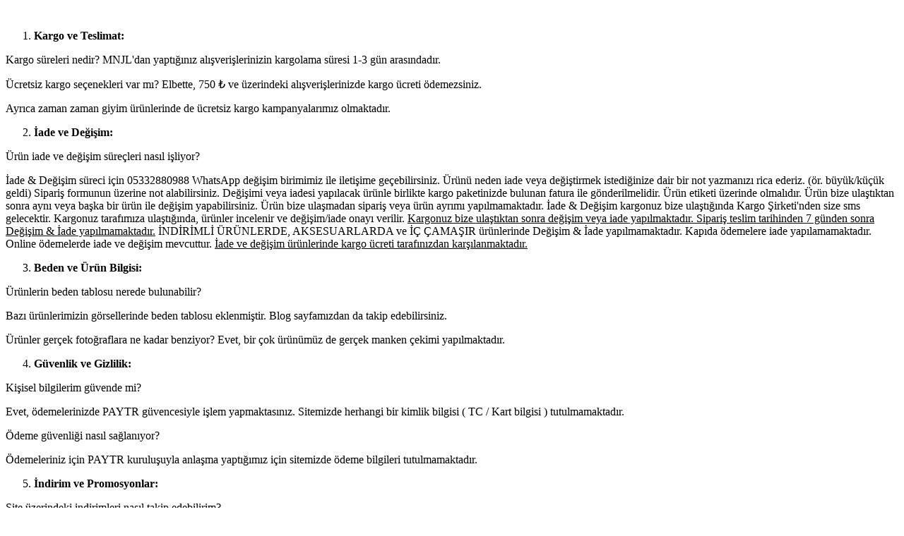

--- FILE ---
content_type: text/html; charset=utf-8
request_url: https://www.mnjlv.com.tr/index.php?route=information/information/agree&information_id=7
body_size: 2461
content:
<p><br></p><ol style="margin-top:0cm" start="1" type="1">
 <li class="MsoNormal"><b>Kargo
     ve Teslimat:</b><o:p></o:p></li>
</ol><p class="MsoNormal">Kargo süreleri nedir? MNJL'dan yaptığınız alışverişlerinizin
kargolama süresi 1-3 gün arasındadır.<o:p></o:p></p><p class="MsoNormal">Ücretsiz kargo seçenekleri var mı? Elbette, 750 ₺ ve
üzerindeki alışverişlerinizde kargo ücreti ödemezsiniz.<o:p></o:p></p><p class="MsoNormal">Ayrıca zaman zaman giyim ürünlerinde de ücretsiz kargo
kampanyalarımız olmaktadır.</p><ol style="margin-top:0cm" start="2" type="1">
 <li class="MsoNormal"><b>İade
     ve Değişim:</b><o:p></o:p></li>
</ol><p class="MsoNormal">Ürün iade ve değişim süreçleri nasıl işliyor?<o:p></o:p></p><p class="MsoNormal">İade &amp; Değişim süreci için 05332880988 WhatsApp değişim
birimimiz ile iletişime geçebilirsiniz. Ürünü neden iade veya değiştirmek
istediğinize dair bir not yazmanızı rica ederiz. (ör. büyük/küçük geldi)
Sipariş formunun üzerine not alabilirsiniz. Değişimi veya iadesi yapılacak
ürünle birlikte kargo paketinizde bulunan fatura ile gönderilmelidir. Ürün
etiketi üzerinde olmalıdır. Ürün bize ulaştıktan sonra aynı veya başka bir ürün
ile değişim yapabilirsiniz. Ürün bize ulaşmadan sipariş veya ürün ayrımı yapılmamaktadır.
İade &amp; Değişim kargonuz bize ulaştığında Kargo Şirketi'nden size sms
gelecektir. Kargonuz tarafımıza ulaştığında, ürünler incelenir ve değişim/iade
onayı verilir. <u>Kargonuz bize ulaştıktan sonra değişim veya iade
yapılmaktadır. Sipariş teslim tarihinden 7 günden sonra Değişim &amp; İade
yapılmamaktadır.</u> İNDİRİMLİ ÜRÜNLERDE, AKSESUARLARDA ve İÇ ÇAMAŞIR
ürünlerinde Değişim &amp; İade yapılmamaktadır. Kapıda ödemelere iade
yapılamamaktadır. Online ödemelerde iade ve değişim mevcuttur. <u>İade ve
değişim ürünlerinde kargo ücreti tarafınızdan karşılanmaktadır.<o:p></o:p></u></p><ol style="margin-top:0cm" start="3" type="1">
 <li class="MsoNormal"><b>Beden
     ve Ürün Bilgisi:</b><o:p></o:p></li>
</ol><p class="MsoNormal">Ürünlerin beden tablosu nerede bulunabilir? <o:p></o:p></p><p class="MsoNormal">Bazı ürünlerimizin görsellerinde beden tablosu eklenmiştir.
Blog sayfamızdan da takip edebilirsiniz.<o:p></o:p></p><p class="MsoNormal">Ürünler gerçek fotoğraflara ne kadar benziyor? Evet, bir çok
ürünümüz de gerçek manken çekimi yapılmaktadır.<o:p></o:p></p><ol style="margin-top:0cm" start="4" type="1">
 <li class="MsoNormal"><b>Güvenlik
     ve Gizlilik:</b><o:p></o:p></li>
</ol><p class="MsoNormal">Kişisel bilgilerim güvende mi? <o:p></o:p></p><p class="MsoNormal">Evet, ödemelerinizde PAYTR güvencesiyle işlem yapmaktasınız.
Sitemizde herhangi bir kimlik bilgisi ( TC / Kart bilgisi ) tutulmamaktadır.<o:p></o:p></p><p class="MsoNormal">Ödeme güvenliği nasıl sağlanıyor? <o:p></o:p></p><p class="MsoNormal">Ödemeleriniz için PAYTR kuruluşuyla anlaşma yaptığımız için
sitemizde ödeme bilgileri tutulmamaktadır.<o:p></o:p></p><ol style="margin-top:0cm" start="5" type="1">
 <li class="MsoNormal"><b>İndirim
     ve Promosyonlar:</b><o:p></o:p></li>
</ol><p class="MsoNormal">Site üzerindeki indirimleri nasıl takip edebilirim?<o:p></o:p></p><p class="MsoNormal">&nbsp;Instagram adresimiz
olan @missnish.tr 'yi takip ederseniz, güncel indirimlerden haberdar
olabilirsiniz.</p><p class="MsoNormal">Üyelik avantajları nelerdir? <o:p></o:p></p><p class="MsoNormal">Zaman zaman MNJL'de üyelerimize özel indirimler
yapılmaktadır. Lütfen üye olmayı unutmayınız.<o:p></o:p></p><ol style="margin-top:0cm" start="6" type="1">
 <li class="MsoNormal"><b>Stok
     Durumu:</b><o:p></o:p></li>
</ol><p class="MsoNormal">Ürünlerinizin stok durumu nedir? <o:p></o:p></p><p class="MsoNormal">Hızlı ve güvenli bir alışveriş için ve müşteri memnuniyeti
için stoklarımız güncel tutmaya çalışıyoruz.<o:p></o:p></p><p class="MsoNormal">Stokta olmayan ürünleri tekrar ne zaman bekleyebilirim? <o:p></o:p></p><p class="MsoNormal">Lütfen WhatsApp hattımızla iletişime geçiniz.<o:p></o:p></p><ol style="margin-top:0cm" start="7" type="1">
 <li class="MsoNormal"><b>İletişim:</b><o:p></o:p></li>
</ol><p class="MsoNormal">Müşteri hizmetlerine nasıl ulaşabilirim? 0533 2880988
numaralı telefonumuzdan veya <a href="mailto:info@mnjl.com.tr">info@mnjl.com.tr</a>
mail adresimizden bize ulaşabilirsiniz.<o:p></o:p></p><p class="MsoNormal">Mağazanızın fiziksel adresi nedir? <o:p></o:p></p><p class="MsoNormal">İçerenköy Mahallesi, Alanaldı Caddesi NO:21/A
Ataşehir/İstanbul adresimizde faaliyet gösteriyoruz.<o:p></o:p></p><ol style="margin-top:0cm" start="8" type="1">
 <li class="MsoNormal"><b>Ödeme
     Seçenekleri:</b><o:p></o:p></li>
</ol><p class="MsoNormal">Hangi ödeme seçeneklerini kabul ediyorsunuz? <o:p></o:p></p><p class="MsoNormal">Ödemelerinizi nakit veya kredi kartınızla yapabilirsiniz.<o:p></o:p></p><p class="MsoNormal">Taksit imkanları var mı? <o:p></o:p></p><p class="MsoNormal">Elbette, kredi kartlarına 9 aya varan oranlarda taksit
uyguluyoruz.<o:p></o:p></p><p class="MsoNormal" style="margin-left:18.0pt;text-indent:-18.0pt;mso-list:l0 level1 lfo9;
tab-stops:list 18.0pt"><!--[if !supportLists]-->9.<span style="font-variant-numeric: normal; font-variant-east-asian: normal; font-variant-alternates: normal; font-kerning: auto; font-optical-sizing: auto; font-feature-settings: normal; font-variation-settings: normal; font-variant-position: normal; font-stretch: normal; font-size: 7pt; line-height: normal; font-family: &quot;Times New Roman&quot;;">&nbsp;&nbsp;&nbsp;&nbsp;&nbsp; </span><!--[endif]--><b>Hediye
Kartları:</b><o:p></o:p></p><p class="MsoNormal">Hediye kartları nasıl kullanılır?<o:p></o:p></p><p class="MsoNormal">&nbsp;Hediye kartlarınızı
ödeme sayfasında açılan pencerede kod olarak kullanabilirsiniz.<o:p></o:p></p><p class="MsoNormal">Hediye kartları süresiz mi geçerli? <o:p></o:p></p><p class="MsoNormal">Bir yıl boyunca kullanabilirsiniz.<o:p></o:p></p><ol style="margin-top:0cm" start="10" type="1">
 <li class="MsoNormal"><b>Ürün
     İncelemeleri:</b><o:p></o:p></li>
</ol><p class="MsoNormal">Diğer müşterilerin yorumlarına nereden ulaşabilirim? <o:p></o:p></p><p class="MsoNormal">Web adresimizden, Instagram adresimizden veya Trendyol hesabımız
'dan rahatlıkla ulaşabilirsiniz.<o:p></o:p></p><p class="MsoNormal">Trendyol Hesabımız : Estekstil<o:p></o:p></p><p class="MsoNormal">HepsiBurada Hesabımız : Estex<o:p></o:p></p><p class="MsoNormal">Amazon Hesabımız : Estex<o:p></o:p></p><p class="MsoNormal">Ürün değerlendirmeleri güvenilir mi? <o:p></o:p></p><p class="MsoNormal">Elbette, hem sitemiz hem de kurumsal satış yaptığımız
Trendyol 'dan güvenilir yorumlara ulaşabilirsiniz.<o:p></o:p></p><ol style="margin-top:0cm" start="11" type="1">
 <li class="MsoNormal"><o:p>&nbsp;</o:p></li>
 <li class="MsoNormal"><b>İndirim
     Kuponları:</b><o:p></o:p></li>
</ol><p class="MsoNormal">İndirim kuponlarını nasıl kullanabilirim? Kuponlarınızı
ödeme sayfasında açılan pencerede kod olarak kullanabilirsiniz.<o:p></o:p></p><p class="MsoNormal">Geçerli indirim kuponları nerede bulunabilir? <o:p></o:p></p><p class="MsoNormal">Instagram adresimiz olan @missnish.tr adresimizi takip
ediniz.<o:p></o:p></p><ol style="margin-top:0cm" start="12" type="1">
 <li class="MsoNormal"><b>Kampanya
     ve Yenilikler:</b><o:p></o:p></li>
</ol><p class="MsoNormal">Yeni ürün ve kampanyalardan nasıl haberdar olabilirim? <o:p></o:p></p><p class="MsoNormal">Instagram adresimiz olan @missnish.tr 'yi takip ederek, yeni
ürün veya kampanyalardan haberdar olabilirsiniz.<o:p></o:p></p><p class="MsoNormal"><o:p>&nbsp;</o:p></p><p class="MsoNormal" style="text-align: center; "><b>Mutluluğunuz İçin Çalışıyoruz<o:p></o:p></b></p><p class="MsoNormal" style="text-align: center;"><o:p>&nbsp;</o:p></p><p class="MsoNormal" style="text-align: center;"><b>MNJL <o:p></o:p></b></p><p>



























































































































</p><p class="MsoNormal"><o:p>&nbsp;</o:p></p>
